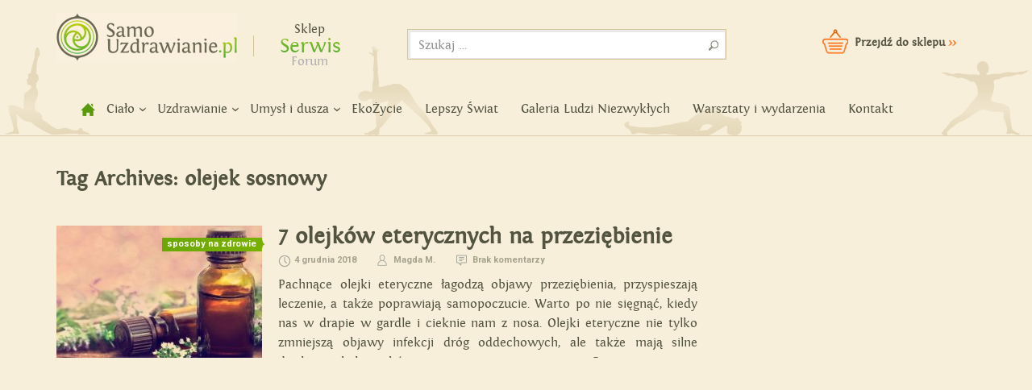

--- FILE ---
content_type: text/html; charset=UTF-8
request_url: https://samouzdrawianie.pl/tag/olejek-sosnowy/
body_size: 8080
content:
<!DOCTYPE html>
<!--[if IE 7]>
<html class="ie ie7" lang="pl-PL">
<![endif]-->
<!--[if IE 8]>
<html class="ie ie8" lang="pl-PL">
<![endif]-->
<!--[if !(IE 7) | !(IE 8) ]><!-->
<html lang="pl-PL">
<!--<![endif]-->
<head><script>(function(w,i,g){w[g]=w[g]||[];if(typeof w[g].push=='function')w[g].push(i)})
(window,'G-3YR1S0B14F','google_tags_first_party');</script><script async src="/bz4h/"></script>
			<script>
				window.dataLayer = window.dataLayer || [];
				function gtag(){dataLayer.push(arguments);}
				gtag('js', new Date());
				gtag('set', 'developer_id.dYzg1YT', true);
				gtag('config', 'G-3YR1S0B14F');
			</script>
			
	<meta charset="UTF-8">
	<meta name="viewport" content="width=device-width">
	<title>olejek sosnowy Archives - Samouzdrawianie - Zmień swoje życie!</title>
	<link rel="profile" href="https://gmpg.org/xfn/11">
	<link rel="pingback" href="https://samouzdrawianie.pl/xmlrpc.php">
	<!--[if lt IE 9]>
	<script src="https://samouzdrawianie.pl/wp-content/themes/samouzdrawianie/js/html5.js"></script>
	<![endif]-->
	<meta name='robots' content='index, follow, max-image-preview:large, max-snippet:-1, max-video-preview:-1' />

	<!-- This site is optimized with the Yoast SEO plugin v20.11 - https://yoast.com/wordpress/plugins/seo/ -->
	<meta name="description" content="/" />
	<link rel="canonical" href="https://samouzdrawianie.pl/tag/olejek-sosnowy/" />
	<meta property="og:locale" content="pl_PL" />
	<meta property="og:type" content="article" />
	<meta property="og:title" content="olejek sosnowy Archives - Samouzdrawianie - Zmień swoje życie!" />
	<meta property="og:description" content="/" />
	<meta property="og:url" content="https://samouzdrawianie.pl/tag/olejek-sosnowy/" />
	<meta property="og:site_name" content="Samouzdrawianie - Zmień swoje życie!" />
	<script type="application/ld+json" class="yoast-schema-graph">{"@context":"https://schema.org","@graph":[{"@type":"CollectionPage","@id":"https://samouzdrawianie.pl/tag/olejek-sosnowy/","url":"https://samouzdrawianie.pl/tag/olejek-sosnowy/","name":"olejek sosnowy Archives - Samouzdrawianie - Zmień swoje życie!","isPartOf":{"@id":"https://samouzdrawianie.pl/#website"},"primaryImageOfPage":{"@id":"https://samouzdrawianie.pl/tag/olejek-sosnowy/#primaryimage"},"image":{"@id":"https://samouzdrawianie.pl/tag/olejek-sosnowy/#primaryimage"},"thumbnailUrl":"https://samouzdrawianie.pl/wp-content/uploads/2018/12/olejek-eteryczny.jpg","description":"/","breadcrumb":{"@id":"https://samouzdrawianie.pl/tag/olejek-sosnowy/#breadcrumb"},"inLanguage":"pl-PL"},{"@type":"ImageObject","inLanguage":"pl-PL","@id":"https://samouzdrawianie.pl/tag/olejek-sosnowy/#primaryimage","url":"https://samouzdrawianie.pl/wp-content/uploads/2018/12/olejek-eteryczny.jpg","contentUrl":"https://samouzdrawianie.pl/wp-content/uploads/2018/12/olejek-eteryczny.jpg","width":845,"height":392},{"@type":"BreadcrumbList","@id":"https://samouzdrawianie.pl/tag/olejek-sosnowy/#breadcrumb","itemListElement":[{"@type":"ListItem","position":1,"name":"samouzdrawianie.pl","item":"https://samouzdrawianie.pl/"},{"@type":"ListItem","position":2,"name":"olejek sosnowy"}]},{"@type":"WebSite","@id":"https://samouzdrawianie.pl/#website","url":"https://samouzdrawianie.pl/","name":"Samouzdrawianie - Zmień swoje życie!","description":"Uzdrawianie duszy i ciała","potentialAction":[{"@type":"SearchAction","target":{"@type":"EntryPoint","urlTemplate":"https://samouzdrawianie.pl/?s={search_term_string}"},"query-input":"required name=search_term_string"}],"inLanguage":"pl-PL"}]}</script>
	<!-- / Yoast SEO plugin. -->


<link rel='dns-prefetch' href='//fonts.googleapis.com' />
<link rel="alternate" type="application/rss+xml" title="Samouzdrawianie - Zmień swoje życie! &raquo; Kanał z wpisami" href="https://samouzdrawianie.pl/feed/" />
<link rel="alternate" type="application/rss+xml" title="Samouzdrawianie - Zmień swoje życie! &raquo; Kanał z komentarzami" href="https://samouzdrawianie.pl/comments/feed/" />
<link rel="alternate" type="application/rss+xml" title="Samouzdrawianie - Zmień swoje życie! &raquo; Kanał z wpisami otagowanymi jako olejek sosnowy" href="https://samouzdrawianie.pl/tag/olejek-sosnowy/feed/" />
<script type="text/javascript">
/* <![CDATA[ */
window._wpemojiSettings = {"baseUrl":"https:\/\/s.w.org\/images\/core\/emoji\/15.0.3\/72x72\/","ext":".png","svgUrl":"https:\/\/s.w.org\/images\/core\/emoji\/15.0.3\/svg\/","svgExt":".svg","source":{"concatemoji":"https:\/\/samouzdrawianie.pl\/wp-includes\/js\/wp-emoji-release.min.js?ver=6.5.7"}};
/*! This file is auto-generated */
!function(i,n){var o,s,e;function c(e){try{var t={supportTests:e,timestamp:(new Date).valueOf()};sessionStorage.setItem(o,JSON.stringify(t))}catch(e){}}function p(e,t,n){e.clearRect(0,0,e.canvas.width,e.canvas.height),e.fillText(t,0,0);var t=new Uint32Array(e.getImageData(0,0,e.canvas.width,e.canvas.height).data),r=(e.clearRect(0,0,e.canvas.width,e.canvas.height),e.fillText(n,0,0),new Uint32Array(e.getImageData(0,0,e.canvas.width,e.canvas.height).data));return t.every(function(e,t){return e===r[t]})}function u(e,t,n){switch(t){case"flag":return n(e,"\ud83c\udff3\ufe0f\u200d\u26a7\ufe0f","\ud83c\udff3\ufe0f\u200b\u26a7\ufe0f")?!1:!n(e,"\ud83c\uddfa\ud83c\uddf3","\ud83c\uddfa\u200b\ud83c\uddf3")&&!n(e,"\ud83c\udff4\udb40\udc67\udb40\udc62\udb40\udc65\udb40\udc6e\udb40\udc67\udb40\udc7f","\ud83c\udff4\u200b\udb40\udc67\u200b\udb40\udc62\u200b\udb40\udc65\u200b\udb40\udc6e\u200b\udb40\udc67\u200b\udb40\udc7f");case"emoji":return!n(e,"\ud83d\udc26\u200d\u2b1b","\ud83d\udc26\u200b\u2b1b")}return!1}function f(e,t,n){var r="undefined"!=typeof WorkerGlobalScope&&self instanceof WorkerGlobalScope?new OffscreenCanvas(300,150):i.createElement("canvas"),a=r.getContext("2d",{willReadFrequently:!0}),o=(a.textBaseline="top",a.font="600 32px Arial",{});return e.forEach(function(e){o[e]=t(a,e,n)}),o}function t(e){var t=i.createElement("script");t.src=e,t.defer=!0,i.head.appendChild(t)}"undefined"!=typeof Promise&&(o="wpEmojiSettingsSupports",s=["flag","emoji"],n.supports={everything:!0,everythingExceptFlag:!0},e=new Promise(function(e){i.addEventListener("DOMContentLoaded",e,{once:!0})}),new Promise(function(t){var n=function(){try{var e=JSON.parse(sessionStorage.getItem(o));if("object"==typeof e&&"number"==typeof e.timestamp&&(new Date).valueOf()<e.timestamp+604800&&"object"==typeof e.supportTests)return e.supportTests}catch(e){}return null}();if(!n){if("undefined"!=typeof Worker&&"undefined"!=typeof OffscreenCanvas&&"undefined"!=typeof URL&&URL.createObjectURL&&"undefined"!=typeof Blob)try{var e="postMessage("+f.toString()+"("+[JSON.stringify(s),u.toString(),p.toString()].join(",")+"));",r=new Blob([e],{type:"text/javascript"}),a=new Worker(URL.createObjectURL(r),{name:"wpTestEmojiSupports"});return void(a.onmessage=function(e){c(n=e.data),a.terminate(),t(n)})}catch(e){}c(n=f(s,u,p))}t(n)}).then(function(e){for(var t in e)n.supports[t]=e[t],n.supports.everything=n.supports.everything&&n.supports[t],"flag"!==t&&(n.supports.everythingExceptFlag=n.supports.everythingExceptFlag&&n.supports[t]);n.supports.everythingExceptFlag=n.supports.everythingExceptFlag&&!n.supports.flag,n.DOMReady=!1,n.readyCallback=function(){n.DOMReady=!0}}).then(function(){return e}).then(function(){var e;n.supports.everything||(n.readyCallback(),(e=n.source||{}).concatemoji?t(e.concatemoji):e.wpemoji&&e.twemoji&&(t(e.twemoji),t(e.wpemoji)))}))}((window,document),window._wpemojiSettings);
/* ]]> */
</script>
<style id='wp-emoji-styles-inline-css' type='text/css'>

	img.wp-smiley, img.emoji {
		display: inline !important;
		border: none !important;
		box-shadow: none !important;
		height: 1em !important;
		width: 1em !important;
		margin: 0 0.07em !important;
		vertical-align: -0.1em !important;
		background: none !important;
		padding: 0 !important;
	}
</style>
<link rel='stylesheet' id='crp-style-rounded-thumbs-css' href='https://samouzdrawianie.pl/wp-content/plugins/contextual-related-posts/css/rounded-thumbs.min.css?ver=3.3.3' type='text/css' media='all' />
<style id='crp-style-rounded-thumbs-inline-css' type='text/css'>

			.crp_related.crp-rounded-thumbs a {
			  width: 255px;
			  height: 164px;
			  text-decoration: none;
			}
			.crp_related.crp-rounded-thumbs img {
			  max-width: 255px;
			  margin: auto;
			}
			.crp_related.crp-rounded-thumbs .crp_title {
			  width: 100%;
			}
			
</style>
<link rel='stylesheet' id='wp-tell-a-friend-popup-form-css' href="https://samouzdrawianie.pl/wp-content/plugins/wp-tell-a-friend-popup-form/tell-a-friend.css?ver=6.5.7" type='text/css' media='all' />
<link rel='stylesheet' id='samouzdrawianie-lato-css' href='//fonts.googleapis.com/css?family=Lato%3A300%2C400%2C700%2C900%2C300italic%2C400italic%2C700italic' type='text/css' media='all' />
<link rel='stylesheet' id='genericons-css' href='https://samouzdrawianie.pl/wp-content/themes/samouzdrawianie/genericons/genericons.css?ver=3.0.2' type='text/css' media='all' />
<link rel='stylesheet' id='samouzdrawianie-style-css' href='https://samouzdrawianie.pl/wp-content/themes/samouzdrawianie/style.css?ver=6.5.7' type='text/css' media='all' />
<!--[if lt IE 9]>
<link rel='stylesheet' id='samouzdrawianie-ie-css' href='https://samouzdrawianie.pl/wp-content/themes/samouzdrawianie/css/ie.css?ver=20131205' type='text/css' media='all' />
<![endif]-->
<link rel='stylesheet' id='mobile1180-css' href='https://samouzdrawianie.pl/wp-content/themes/samouzdrawianie/style_1180.css?ver=6.5.7' type='text/css' media='all' />
<link rel='stylesheet' id='mobile960-css' href='https://samouzdrawianie.pl/wp-content/themes/samouzdrawianie/style_960.css?ver=6.5.7' type='text/css' media='all' />
<link rel='stylesheet' id='mobile768-css' href='https://samouzdrawianie.pl/wp-content/themes/samouzdrawianie/style_768.css?ver=6.5.7' type='text/css' media='all' />
<link rel='stylesheet' id='mobile480-css' href='https://samouzdrawianie.pl/wp-content/themes/samouzdrawianie/style_640.css?ver=6.5.7' type='text/css' media='all' />
<link rel='stylesheet' id='mobile320-css' href='https://samouzdrawianie.pl/wp-content/themes/samouzdrawianie/style_320.css?ver=6.5.7' type='text/css' media='all' />
<link rel='stylesheet' id='jquery.lightbox.min.css-css' href='https://samouzdrawianie.pl/wp-content/plugins/wp-jquery-lightbox/styles/lightbox.min.pl_PL.css?ver=1.4.8.2' type='text/css' media='all' />
<link rel='stylesheet' id='tw-recent-posts-widget-css' href="https://samouzdrawianie.pl/wp-content/plugins/tw-recent-posts-widget/tw-recent-posts-widget.css?ver=1.0.5" type='text/css' media='screen' />
<script type="text/javascript" src="https://samouzdrawianie.pl/wp-content/plugins/wp-tell-a-friend-popup-form/tell-a-friend-form.js?ver=6.5.7" id="tell-a-friend-form-js"></script>
<script type="text/javascript" src="https://samouzdrawianie.pl/wp-content/plugins/wp-tell-a-friend-popup-form/tell-a-friend-popup.js?ver=6.5.7" id="tell-a-friend-popup-js"></script>
<script type="text/javascript" src="https://samouzdrawianie.pl/wp-includes/js/jquery/jquery.min.js?ver=3.7.1" id="jquery-core-js"></script>
<script type="text/javascript" src="https://samouzdrawianie.pl/wp-includes/js/jquery/jquery-migrate.min.js?ver=3.4.1" id="jquery-migrate-js"></script>
<link rel="https://api.w.org/" href="https://samouzdrawianie.pl/wp-json/" /><link rel="alternate" type="application/json" href="https://samouzdrawianie.pl/wp-json/wp/v2/tags/2150" /><link rel="EditURI" type="application/rsd+xml" title="RSD" href="https://samouzdrawianie.pl/xmlrpc.php?rsd" />
<script type='text/javascript' data-cfasync='false'>var _mmunch = {'front': false, 'page': false, 'post': false, 'category': false, 'author': false, 'search': false, 'attachment': false, 'tag': false};_mmunch['tag'] = true;</script><script data-cfasync="false" src="//a.mailmunch.co/app/v1/site.js" id="mailmunch-script" data-plugin="mc_mm" data-mailmunch-site-id="385077" async></script>
<!--BEGIN: TRACKING CODE MANAGER (v2.0.16) BY INTELLYWP.COM IN HEAD//-->
<script>(function() {
var _fbq = window._fbq || (window._fbq = []);
if (!_fbq.loaded) {
var fbds = document.createElement('script');
fbds.async = true;
fbds.src = '//connect.facebook.net/en_US/fbds.js';
var s = document.getElementsByTagName('script')[0];
s.parentNode.insertBefore(fbds, s);
_fbq.loaded = true;
}
_fbq.push(['addPixelId', '1190081057684397']);
})();
window._fbq = window._fbq || [];
window._fbq.push(['track', 'PixelInitialized', {}]);
</script>
<noscript><img height="1" width="1" alt="" src="https://www.facebook.com/tr?id=1190081057684397&ev=PixelInitialized" /></noscript>
<!--END: https://wordpress.org/plugins/tracking-code-manager IN HEAD//--><script type="text/javascript" src="https://samouzdrawianie.pl/wp-includes/js/tw-sack.min.js?ver=1.6.1" id="sack-js"></script>
	<style type="text/css" media="screen">
		@import url(https://fonts.googleapis.com/css?family=Roboto:700&subset=latin-ext);
	</style>
	<div id="fb-root"></div>
<script>(function(d, s, id) {
  var js, fjs = d.getElementsByTagName(s)[0];
  if (d.getElementById(id)) return;
  js = d.createElement(s); js.id = id;
  js.src = "//connect.facebook.net/pl_PL/all.js#xfbml=1";
  fjs.parentNode.insertBefore(js, fjs);
}(document, 'script', 'facebook-jssdk'));
/*
jQuery(window).load(function () {
var head = jQuery("aside.facebook iframe").contents().find("head");
var css = '<style type="text/css">' +
          'div.pluginFacepileConnectConnected ul.uiList li{outline:1px solid red;} ' +
          '</style>';
jQuery(head).append(css);
});*/
/*
jQuery("iframe#fb-box").ready(function (){
var head = jQuery("iframe#fb-box").contents().find("head");
var css = '<style type="text/css">' +
          'div.pluginFacepile ul.uiList li{outline:1px solid red;} ' +
          '</style>';
jQuery(head).append(css);
});
*/
</script>
<meta name="google-site-verification" content="nWWaZ_ZcNLnv8ULpkETEqksCg7IDr1AwRPW8efyw1gw" />
<script type="text/javascript">

  var _gaq = _gaq || [];
  _gaq.push(['_setAccount', 'UA-30658108-1']);
  _gaq.push(['_trackPageview']);

  (function() {
    var ga = document.createElement('script'); ga.type = 'text/javascript'; ga.async = true;
    ga.src = ('https:' == document.location.protocol ? 'https://ssl' : 'http://www') + '.google-analytics.com/ga.js';
    var s = document.getElementsByTagName('script')[0]; s.parentNode.insertBefore(ga, s);
  })();

</script>
</head>

<body class="archive tag tag-olejek-sosnowy tag-2150 group-blog masthead-fixed list-view">
	<div id="fb-root"></div>
<script>(function(d, s, id) {
  var js, fjs = d.getElementsByTagName(s)[0];
  if (d.getElementById(id)) return;
  js = d.createElement(s); js.id = id;
  js.src = "//connect.facebook.net/pl_PL/all.js#xfbml=1&appId=731717200177313";
  fjs.parentNode.insertBefore(js, fjs);
}(document, 'script', 'facebook-jssdk'));</script>
	<div id="screen-res">res:</div>
<div id="page" class="hfeed site">
	
	<header id="masthead" class="site-header" role="banner">
		<div class="header-main">
			<h1 class="site-title"><a href="https://samouzdrawianie.pl/" rel="home">Samouzdrawianie - Zmień swoje życie!</a></h1>
			<div id="header-fb-like-button">
			
			<div class="fb-like" data-href="https://www.facebook.com/SamoUzdrawianie" data-width="120" data-layout="button_count" data-action="like" data-show-faces="false" data-share="true"></div>
			</div>
                        
                        <div id="site-switcher">
                            <ul>
                                <li><a href="https://www.bee.pl/">Sklep</a></li>
                                <li class="active">Serwis</li>
                                <li><a href="" style="color: rgb(175, 175, 175)" title="Dostępne wkrótce">Forum</a></li>
                            </ul>
                        </div>
                        
                        <div id="search-container">
                            <div class="search-box">
                                    <form role="search" method="get" class="search-form" action="https://samouzdrawianie.pl/">
				<label>
					<span class="screen-reader-text">Szukaj:</span>
					<input type="search" class="search-field" placeholder="Szukaj &hellip;" value="" name="s" />
				</label>
				<input type="submit" class="search-submit" value="Szukaj" />
			</form> </div>
                        </div>
                        
                        <div id="header-cart">
                            <a href="https://www.bee.pl/">Przejdź do sklepu <span>>></span></a>
                        </div>
                        
			<nav id="primary-navigation" class="site-navigation primary-navigation" role="navigation">
				<div id="menu-header-mobile"><div id="menu-header-mobile-container" class="collapse">Menu</div></div>
				<div class="menu-menu-container"><ul id="menu-menu" class="nav-menu"><li id="menu-item-5004" class="menu-item menu-item-type-custom menu-item-object-custom menu-item-home menu-item-5004"><a title="Strona główna" href="https://samouzdrawianie.pl">home</a></li>
<li id="menu-item-33" class="menu-item menu-item-type-taxonomy menu-item-object-category menu-item-has-children menu-item-33"><a href="https://samouzdrawianie.pl/cialo/">Ciało</a>
<ul class="sub-menu">
	<li id="menu-item-36" class="menu-item menu-item-type-taxonomy menu-item-object-category menu-item-36"><a href="https://samouzdrawianie.pl/cialo/sposoby-na-zdrowie/">Sposoby na zdrowie</a></li>
	<li id="menu-item-897" class="menu-item menu-item-type-taxonomy menu-item-object-category menu-item-897"><a href="https://samouzdrawianie.pl/cialo/joga/">Joga</a></li>
	<li id="menu-item-37" class="menu-item menu-item-type-taxonomy menu-item-object-category menu-item-37"><a href="https://samouzdrawianie.pl/cialo/odchudzanie/">Odchudzanie</a></li>
	<li id="menu-item-35" class="menu-item menu-item-type-taxonomy menu-item-object-category menu-item-35"><a href="https://samouzdrawianie.pl/cialo/oczyszczanie-organizmu/">Oczyszczanie organizmu</a></li>
	<li id="menu-item-34" class="menu-item menu-item-type-taxonomy menu-item-object-category menu-item-34"><a href="https://samouzdrawianie.pl/cialo/zdrowe-odzywianie/">Zdrowe odżywianie</a></li>
	<li id="menu-item-270" class="menu-item menu-item-type-taxonomy menu-item-object-category menu-item-270"><a href="https://samouzdrawianie.pl/cialo/super-zywnosc/">Super żywność</a></li>
	<li id="menu-item-5109" class="menu-item menu-item-type-taxonomy menu-item-object-category menu-item-5109"><a href="https://samouzdrawianie.pl/cialo/piec-przemian-zajmij-sie-swoim-cialem2/">Pięć Przemian</a></li>
</ul>
</li>
<li id="menu-item-38" class="menu-item menu-item-type-taxonomy menu-item-object-category menu-item-has-children menu-item-38"><a href="https://samouzdrawianie.pl/uzdrawianie/">Uzdrawianie</a>
<ul class="sub-menu">
	<li id="menu-item-39" class="menu-item menu-item-type-taxonomy menu-item-object-category menu-item-39"><a href="https://samouzdrawianie.pl/uzdrawianie/akupunktura-akupresura-refleksologia/">Akupunktura, akupresura, refleksologia</a></li>
	<li id="menu-item-40" class="menu-item menu-item-type-taxonomy menu-item-object-category menu-item-40"><a href="https://samouzdrawianie.pl/uzdrawianie/reiki-i-praca-z-energia/">Reiki i praca z energią</a></li>
	<li id="menu-item-42" class="menu-item menu-item-type-taxonomy menu-item-object-category menu-item-42"><a href="https://samouzdrawianie.pl/uzdrawianie/radykalne-wybaczanie/">Radykalne wybaczanie</a></li>
	<li id="menu-item-44" class="menu-item menu-item-type-taxonomy menu-item-object-category menu-item-44"><a href="https://samouzdrawianie.pl/cialo/masaz-i-praca-z-cialem/">Masaż i praca z ciałem</a></li>
	<li id="menu-item-845" class="menu-item menu-item-type-taxonomy menu-item-object-category menu-item-845"><a href="https://samouzdrawianie.pl/uzdrawianie/medycyna-dalekiego-wschodu/">Medycyna Dalekiego Wschodu</a></li>
	<li id="menu-item-5110" class="menu-item menu-item-type-taxonomy menu-item-object-category menu-item-5110"><a href="https://samouzdrawianie.pl/uzdrawianie/leczenie-i-profilaktyka-raka/">Leczenie i profilaktyka raka</a></li>
	<li id="menu-item-5111" class="menu-item menu-item-type-taxonomy menu-item-object-category menu-item-5111"><a href="https://samouzdrawianie.pl/uzdrawianie/szamanizm-i-huna/">Szamanizm i huna</a></li>
	<li id="menu-item-5112" class="menu-item menu-item-type-taxonomy menu-item-object-category menu-item-5112"><a href="https://samouzdrawianie.pl/uzdrawianie/uzdrawianie-dzwiekiem-alternatywne-metody-uzdrawiania/">Uzdrawianie dźwiękiem</a></li>
</ul>
</li>
<li id="menu-item-45" class="menu-item menu-item-type-taxonomy menu-item-object-category menu-item-has-children menu-item-45"><a href="https://samouzdrawianie.pl/umysl-i-dusza/">Umysł i dusza</a>
<ul class="sub-menu">
	<li id="menu-item-46" class="menu-item menu-item-type-taxonomy menu-item-object-category menu-item-46"><a href="https://samouzdrawianie.pl/umysl-i-dusza/moc-umyslu/">Moc umysłu</a></li>
	<li id="menu-item-47" class="menu-item menu-item-type-taxonomy menu-item-object-category menu-item-47"><a href="https://samouzdrawianie.pl/umysl-i-dusza/psychika-i-dusza/">Psychika i dusza</a></li>
	<li id="menu-item-48" class="menu-item menu-item-type-taxonomy menu-item-object-category menu-item-48"><a href="https://samouzdrawianie.pl/umysl-i-dusza/relacje-miedzyludzkie/">Relacje międzyludzkie</a></li>
</ul>
</li>
<li id="menu-item-49" class="menu-item menu-item-type-taxonomy menu-item-object-category menu-item-49"><a href="https://samouzdrawianie.pl/ekozycie/">EkoŻycie</a></li>
<li id="menu-item-5108" class="menu-item menu-item-type-taxonomy menu-item-object-category menu-item-5108"><a href="https://samouzdrawianie.pl/lepszy-swiat/">Lepszy Świat</a></li>
<li id="menu-item-5106" class="menu-item menu-item-type-taxonomy menu-item-object-category menu-item-5106"><a href="https://samouzdrawianie.pl/galeria-ludzi-niezwyklych/">Galeria Ludzi Niezwykłych</a></li>
<li id="menu-item-5107" class="menu-item menu-item-type-taxonomy menu-item-object-category menu-item-5107"><a href="https://samouzdrawianie.pl/warsztaty-wydarzenia/">Warsztaty i wydarzenia</a></li>
<li id="menu-item-1176" class="menu-item menu-item-type-post_type menu-item-object-page menu-item-1176"><a href="https://samouzdrawianie.pl/kontakt/">Kontakt</a></li>
</ul></div>			</nav>
		</div>

		
	</header><!-- #masthead -->

	<div id="main" class="site-main">
<div id="main-content" class="main-content category-content">
	<section id="primary" class="content-area">
		<div id="content" class="site-content" role="main">

			
			<header class="archive-header">
				<h1 class="archive-title">Tag Archives: olejek sosnowy</h1>

							</header><!-- .archive-header -->

			<article id="post-9671" class="post-9671 post type-post status-publish format-standard has-post-thumbnail hentry category-sposoby-na-zdrowie tag-olejek-anyzowy tag-olejek-eteryczny-z-imbiru tag-olejek-eukaliptusowy tag-olejek-herbaciany tag-olejek-kardamonowy tag-olejek-sosnowy tag-olejek-szalwiowy tag-olejki-eteryczne-na-przeziebienie">
	<div class="article-left">
		<div class="post-category-container">
			<span class="post-category-name">Sposoby na zdrowie</span>		</div>
		<div class="post-thumbnail"><img src="https://samouzdrawianie.pl/wp-content/uploads/2018/12/olejek-eteryczny-255x164.jpg" class="h" alt="7 olejków eterycznych na przeziębienie"/></div>
	</div>
	
	<div class="article-right">
		<header class="entry-header">
		<h3 class="entry-title"><b><a href="https://samouzdrawianie.pl/7-olejkow-eterycznych-na-przeziebienie/" rel="bookmark">7 olejków eterycznych na przeziębienie</a></b></h3>
		<div class="entry-meta">
			<span class="entry-date"><a href="https://samouzdrawianie.pl/7-olejkow-eterycznych-na-przeziebienie/" rel="bookmark"><time class="entry-date date updated" datetime="2018-12-04T11:37:22+01:00">4 grudnia 2018</time></a></span>			<span class="entry-author author vcard">
				<span class="fn">
					Magda M.				</span>
			</span>
						<span class="comments-link"><a href="https://samouzdrawianie.pl/7-olejkow-eterycznych-na-przeziebienie/#respond"><span class="dsq-postid" data-dsqidentifier="9671 https://www.samouzdrawianie.pl/?p=9671">Dodaj komentarz</span></a></span>
					</div><!-- .entry-meta -->
	</header><!-- .entry-header -->

		<div class="entry-content">
		<p>Pachnące olejki eteryczne łagodzą objawy przeziębienia, przyspieszają leczenie, a także poprawiają samopoczucie. Warto po nie sięgnąć, kiedy nas w drapie w gardle i cieknie nam z nosa. Olejki eteryczne nie tylko zmniejszą objawy infekcji dróg oddechowych, ale także mają silne działanie bakteriobójcze oraz przeciwwirusowe. Pomogą one w oczyszczaniu powietrza z groźnych drobnoustrojów. Możemy je też [&hellip;]</p>
	</div><!-- .entry-content -->
	
		</div>
	
</article><!-- #post-## -->
		</div><!-- #content -->
	</section><!-- #primary -->
<div id="sidebar">
		
	</div>
</div>

		</div><!-- #main -->
		</div><!-- #page -->
		<footer id="colophon" class="site-footer" role="contentinfo">
			<div id="footer-box">
				<div class="column">
									</div>
				<div class="column">
									</div>
				<div class="column">
									</div>
				<div class="column">
									</div>
			</div>

			<div class="site-info">
				<p>Strona Samouzdrawianie.pl ma jedynie charakter informacyjny. Jeśli chciałbyś zmienić dotychczasowy sposób leczenia, skonsultuj się  najpierw z lekarzem.</p>
				<p>
					<span class="first">Wszelkie prawa zastrzeżone 2015</span>
					<span><a>Polityka prywatności</a></span>
					<span class="last"><a href="http://jakubmichalski.pl" target="_blank" rel="nofollow">projekt: jakubmichalski.pl</a>
				</p>
			</div><!-- .site-info -->
		</footer><!-- #colophon -->
	<script type="text/javascript" id="disqus_count-js-extra">
/* <![CDATA[ */
var countVars = {"disqusShortname":"samouzdrawianie"};
/* ]]> */
</script>
<script type="text/javascript" src="https://samouzdrawianie.pl/wp-content/plugins/disqus-comment-system/public/js/comment_count.js?ver=3.0.23" id="disqus_count-js"></script>
<script type="text/javascript" src="https://samouzdrawianie.pl/wp-content/themes/samouzdrawianie/js/functions.js?ver=20131209" id="samouzdrawianie-script-js"></script>
<script type="text/javascript" src="https://samouzdrawianie.pl/wp-content/plugins/wp-jquery-lightbox/jquery.touchwipe.min.js?ver=1.4.8.2" id="wp-jquery-lightbox-swipe-js"></script>
<script type="text/javascript" id="wp-jquery-lightbox-js-extra">
/* <![CDATA[ */
var JQLBSettings = {"showTitle":"1","showCaption":"1","showNumbers":"1","fitToScreen":"1","resizeSpeed":"400","showDownload":"0","navbarOnTop":"0","marginSize":"0","slideshowSpeed":"4000","prevLinkTitle":"poprzedni obraz","nextLinkTitle":"nast\u0119pny obraz","closeTitle":"zamknij galeri\u0119","image":"Obraz ","of":"z","download":"Pobierz","pause":"(pause slideshow)","play":"(play slideshow)"};
var JQLBSettings = {"showTitle":"1","showCaption":"1","showNumbers":"1","fitToScreen":"1","resizeSpeed":"400","showDownload":"0","navbarOnTop":"0","marginSize":"0","slideshowSpeed":"4000","prevLinkTitle":"poprzedni obraz","nextLinkTitle":"nast\u0119pny obraz","closeTitle":"zamknij galeri\u0119","image":"Obraz ","of":"z","download":"Pobierz","pause":"(pause slideshow)","play":"(play slideshow)"};
/* ]]> */
</script>
<script type="text/javascript" src="https://samouzdrawianie.pl/wp-content/plugins/wp-jquery-lightbox/jquery.lightbox.min.js?ver=1.4.8.2" id="wp-jquery-lightbox-js"></script>
<script defer src="https://static.cloudflareinsights.com/beacon.min.js/vcd15cbe7772f49c399c6a5babf22c1241717689176015" integrity="sha512-ZpsOmlRQV6y907TI0dKBHq9Md29nnaEIPlkf84rnaERnq6zvWvPUqr2ft8M1aS28oN72PdrCzSjY4U6VaAw1EQ==" data-cf-beacon='{"version":"2024.11.0","token":"7d3db9562d4d4b3dba2652c995b2bd5c","r":1,"server_timing":{"name":{"cfCacheStatus":true,"cfEdge":true,"cfExtPri":true,"cfL4":true,"cfOrigin":true,"cfSpeedBrain":true},"location_startswith":null}}' crossorigin="anonymous"></script>
</body>
</html>

--- FILE ---
content_type: application/javascript; charset=UTF-8
request_url: https://samouzdrawianie.disqus.com/count-data.js?1=9671%20https%3A%2F%2Fwww.samouzdrawianie.pl%2F%3Fp%3D9671
body_size: 286
content:
var DISQUSWIDGETS;

if (typeof DISQUSWIDGETS != 'undefined') {
    DISQUSWIDGETS.displayCount({"text":{"and":"i","comments":{"zero":"Brak komentarzy","multiple":"{num} komentarzy","one":"1 komentarz"}},"counts":[{"id":"9671 https:\/\/www.samouzdrawianie.pl\/?p=9671","comments":0}]});
}